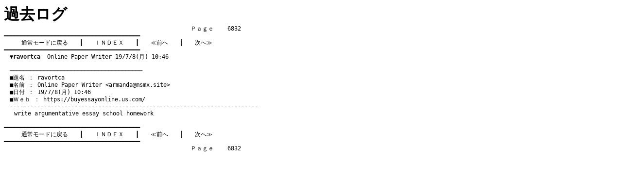

--- FILE ---
content_type: text/html
request_url: http://virtuanes.s1.xrea.com/x/c-board/log/tree_6832.htm
body_size: 863
content:
<!DOCTYPE HTML PUBLIC "-//W3C//DTD HTML 4.01 Transitional//EN">
<html lang="ja">

<head>
 <meta http-equiv="content-style-type" content="text/css">
 <style>
  a 	  { text-decoration: none;				  }
  a:hover { color: navy;						  }
  h1	  { margin: 0; padding: 0;				  }
  pre	  { font-size: 90%; margin: 0; padding: 0;}
  td	  { font-size: 90%; line-height: 130%;	  }
 </style>
 <title>VirtuaNES Support BBS - �ߋ����O</title>
</head>

<body bgcolor="#ffffff" text="#000000" link="#000000" vlink="#000000"
	  alink="#ff0000">

<h1>�ߋ����O</h1>

<pre>�@�@�@�@�@�@�@�@�@�@�@�@�@�@�@�@�@�@�@�@�@�@�@�@�@�@�@�@�@�@�@�@�o������    6832
��������������������������������������������������������������������������������
�@�@�@<a href="http://virtuanes.s1.xrea.com/x/c-board/c-board.cgi?id=">�ʏ탂�[�h�ɖ߂�</a>�@�@���@�@<a href="topic_69.htm">�h�m�c�d�w</a>�@�@���@�@<a href="tree_6831.htm">��O��</a>�@�@���@�@<a href="tree_6833.htm">���ց�</a>�@�@�@
��������������������������������������������������������������������������������
�@<a href="#7770"><b>��ravortca</b>  Online Paper Writer 19/7/8(��) 10:46</a>

�@������������������������������������������������������������������������������<a name="7770">
�@���薼 �F ravortca
�@�����O �F Online Paper Writer &lt;<a href="mailto:armanda@msmx.site">armanda@msmx.site</a>&gt;
�@�����t �F 19/7/8(��) 10:46
�@���v���� �F <a href="https://buyessayonline.us.com/" target="_top">https://buyessayonline.us.com/</a>
�@-------------------------------------------------------------------------
<table border="0" cellspacing="0" cellpadding="0" width="700"><tr><td width="5">&nbsp;&nbsp;&nbsp;</td><td><a href="https://buyessayonline.us.com/">write argumentative essay</a> <a href="https://homeworks.us.com/">school homework</a> <br></td></tr></table></a>
��������������������������������������������������������������������������������
�@�@�@<a href="http://virtuanes.s1.xrea.com/x/c-board/c-board.cgi?id=">�ʏ탂�[�h�ɖ߂�</a>�@�@���@�@<a href="topic_69.htm">�h�m�c�d�w</a>�@�@���@�@<a href="tree_6831.htm">��O��</a>�@�@���@�@<a href="tree_6833.htm">���ց�</a>�@�@�@
��������������������������������������������������������������������������������
�@�@�@�@�@�@�@�@�@�@�@�@�@�@�@�@�@�@�@�@�@�@�@�@�@�@�@�@�@�@�@�@�o������    6832

</pre>

</body>

</html>
